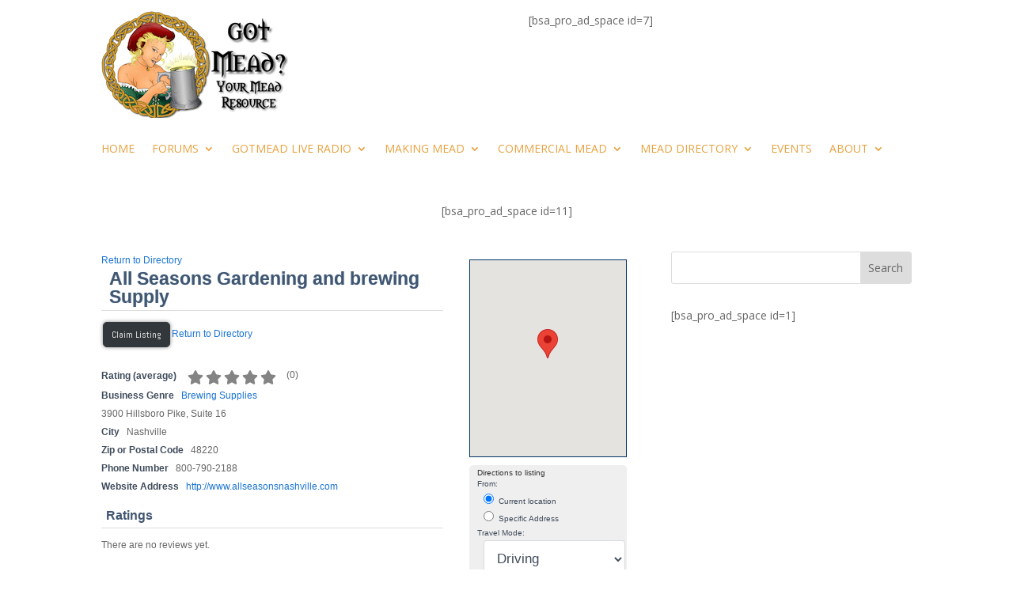

--- FILE ---
content_type: text/html; charset=utf-8
request_url: https://www.google.com/recaptcha/api2/anchor?ar=1&k=6LcpHrIUAAAAAP9pyWZYmM-iaDKym93Dyff3Dqy-&co=aHR0cHM6Ly9nb3RtZWFkLmNvbTo0NDM.&hl=en&v=PoyoqOPhxBO7pBk68S4YbpHZ&theme=light&size=normal&anchor-ms=20000&execute-ms=30000&cb=jqu9pzohanyj
body_size: 49256
content:
<!DOCTYPE HTML><html dir="ltr" lang="en"><head><meta http-equiv="Content-Type" content="text/html; charset=UTF-8">
<meta http-equiv="X-UA-Compatible" content="IE=edge">
<title>reCAPTCHA</title>
<style type="text/css">
/* cyrillic-ext */
@font-face {
  font-family: 'Roboto';
  font-style: normal;
  font-weight: 400;
  font-stretch: 100%;
  src: url(//fonts.gstatic.com/s/roboto/v48/KFO7CnqEu92Fr1ME7kSn66aGLdTylUAMa3GUBHMdazTgWw.woff2) format('woff2');
  unicode-range: U+0460-052F, U+1C80-1C8A, U+20B4, U+2DE0-2DFF, U+A640-A69F, U+FE2E-FE2F;
}
/* cyrillic */
@font-face {
  font-family: 'Roboto';
  font-style: normal;
  font-weight: 400;
  font-stretch: 100%;
  src: url(//fonts.gstatic.com/s/roboto/v48/KFO7CnqEu92Fr1ME7kSn66aGLdTylUAMa3iUBHMdazTgWw.woff2) format('woff2');
  unicode-range: U+0301, U+0400-045F, U+0490-0491, U+04B0-04B1, U+2116;
}
/* greek-ext */
@font-face {
  font-family: 'Roboto';
  font-style: normal;
  font-weight: 400;
  font-stretch: 100%;
  src: url(//fonts.gstatic.com/s/roboto/v48/KFO7CnqEu92Fr1ME7kSn66aGLdTylUAMa3CUBHMdazTgWw.woff2) format('woff2');
  unicode-range: U+1F00-1FFF;
}
/* greek */
@font-face {
  font-family: 'Roboto';
  font-style: normal;
  font-weight: 400;
  font-stretch: 100%;
  src: url(//fonts.gstatic.com/s/roboto/v48/KFO7CnqEu92Fr1ME7kSn66aGLdTylUAMa3-UBHMdazTgWw.woff2) format('woff2');
  unicode-range: U+0370-0377, U+037A-037F, U+0384-038A, U+038C, U+038E-03A1, U+03A3-03FF;
}
/* math */
@font-face {
  font-family: 'Roboto';
  font-style: normal;
  font-weight: 400;
  font-stretch: 100%;
  src: url(//fonts.gstatic.com/s/roboto/v48/KFO7CnqEu92Fr1ME7kSn66aGLdTylUAMawCUBHMdazTgWw.woff2) format('woff2');
  unicode-range: U+0302-0303, U+0305, U+0307-0308, U+0310, U+0312, U+0315, U+031A, U+0326-0327, U+032C, U+032F-0330, U+0332-0333, U+0338, U+033A, U+0346, U+034D, U+0391-03A1, U+03A3-03A9, U+03B1-03C9, U+03D1, U+03D5-03D6, U+03F0-03F1, U+03F4-03F5, U+2016-2017, U+2034-2038, U+203C, U+2040, U+2043, U+2047, U+2050, U+2057, U+205F, U+2070-2071, U+2074-208E, U+2090-209C, U+20D0-20DC, U+20E1, U+20E5-20EF, U+2100-2112, U+2114-2115, U+2117-2121, U+2123-214F, U+2190, U+2192, U+2194-21AE, U+21B0-21E5, U+21F1-21F2, U+21F4-2211, U+2213-2214, U+2216-22FF, U+2308-230B, U+2310, U+2319, U+231C-2321, U+2336-237A, U+237C, U+2395, U+239B-23B7, U+23D0, U+23DC-23E1, U+2474-2475, U+25AF, U+25B3, U+25B7, U+25BD, U+25C1, U+25CA, U+25CC, U+25FB, U+266D-266F, U+27C0-27FF, U+2900-2AFF, U+2B0E-2B11, U+2B30-2B4C, U+2BFE, U+3030, U+FF5B, U+FF5D, U+1D400-1D7FF, U+1EE00-1EEFF;
}
/* symbols */
@font-face {
  font-family: 'Roboto';
  font-style: normal;
  font-weight: 400;
  font-stretch: 100%;
  src: url(//fonts.gstatic.com/s/roboto/v48/KFO7CnqEu92Fr1ME7kSn66aGLdTylUAMaxKUBHMdazTgWw.woff2) format('woff2');
  unicode-range: U+0001-000C, U+000E-001F, U+007F-009F, U+20DD-20E0, U+20E2-20E4, U+2150-218F, U+2190, U+2192, U+2194-2199, U+21AF, U+21E6-21F0, U+21F3, U+2218-2219, U+2299, U+22C4-22C6, U+2300-243F, U+2440-244A, U+2460-24FF, U+25A0-27BF, U+2800-28FF, U+2921-2922, U+2981, U+29BF, U+29EB, U+2B00-2BFF, U+4DC0-4DFF, U+FFF9-FFFB, U+10140-1018E, U+10190-1019C, U+101A0, U+101D0-101FD, U+102E0-102FB, U+10E60-10E7E, U+1D2C0-1D2D3, U+1D2E0-1D37F, U+1F000-1F0FF, U+1F100-1F1AD, U+1F1E6-1F1FF, U+1F30D-1F30F, U+1F315, U+1F31C, U+1F31E, U+1F320-1F32C, U+1F336, U+1F378, U+1F37D, U+1F382, U+1F393-1F39F, U+1F3A7-1F3A8, U+1F3AC-1F3AF, U+1F3C2, U+1F3C4-1F3C6, U+1F3CA-1F3CE, U+1F3D4-1F3E0, U+1F3ED, U+1F3F1-1F3F3, U+1F3F5-1F3F7, U+1F408, U+1F415, U+1F41F, U+1F426, U+1F43F, U+1F441-1F442, U+1F444, U+1F446-1F449, U+1F44C-1F44E, U+1F453, U+1F46A, U+1F47D, U+1F4A3, U+1F4B0, U+1F4B3, U+1F4B9, U+1F4BB, U+1F4BF, U+1F4C8-1F4CB, U+1F4D6, U+1F4DA, U+1F4DF, U+1F4E3-1F4E6, U+1F4EA-1F4ED, U+1F4F7, U+1F4F9-1F4FB, U+1F4FD-1F4FE, U+1F503, U+1F507-1F50B, U+1F50D, U+1F512-1F513, U+1F53E-1F54A, U+1F54F-1F5FA, U+1F610, U+1F650-1F67F, U+1F687, U+1F68D, U+1F691, U+1F694, U+1F698, U+1F6AD, U+1F6B2, U+1F6B9-1F6BA, U+1F6BC, U+1F6C6-1F6CF, U+1F6D3-1F6D7, U+1F6E0-1F6EA, U+1F6F0-1F6F3, U+1F6F7-1F6FC, U+1F700-1F7FF, U+1F800-1F80B, U+1F810-1F847, U+1F850-1F859, U+1F860-1F887, U+1F890-1F8AD, U+1F8B0-1F8BB, U+1F8C0-1F8C1, U+1F900-1F90B, U+1F93B, U+1F946, U+1F984, U+1F996, U+1F9E9, U+1FA00-1FA6F, U+1FA70-1FA7C, U+1FA80-1FA89, U+1FA8F-1FAC6, U+1FACE-1FADC, U+1FADF-1FAE9, U+1FAF0-1FAF8, U+1FB00-1FBFF;
}
/* vietnamese */
@font-face {
  font-family: 'Roboto';
  font-style: normal;
  font-weight: 400;
  font-stretch: 100%;
  src: url(//fonts.gstatic.com/s/roboto/v48/KFO7CnqEu92Fr1ME7kSn66aGLdTylUAMa3OUBHMdazTgWw.woff2) format('woff2');
  unicode-range: U+0102-0103, U+0110-0111, U+0128-0129, U+0168-0169, U+01A0-01A1, U+01AF-01B0, U+0300-0301, U+0303-0304, U+0308-0309, U+0323, U+0329, U+1EA0-1EF9, U+20AB;
}
/* latin-ext */
@font-face {
  font-family: 'Roboto';
  font-style: normal;
  font-weight: 400;
  font-stretch: 100%;
  src: url(//fonts.gstatic.com/s/roboto/v48/KFO7CnqEu92Fr1ME7kSn66aGLdTylUAMa3KUBHMdazTgWw.woff2) format('woff2');
  unicode-range: U+0100-02BA, U+02BD-02C5, U+02C7-02CC, U+02CE-02D7, U+02DD-02FF, U+0304, U+0308, U+0329, U+1D00-1DBF, U+1E00-1E9F, U+1EF2-1EFF, U+2020, U+20A0-20AB, U+20AD-20C0, U+2113, U+2C60-2C7F, U+A720-A7FF;
}
/* latin */
@font-face {
  font-family: 'Roboto';
  font-style: normal;
  font-weight: 400;
  font-stretch: 100%;
  src: url(//fonts.gstatic.com/s/roboto/v48/KFO7CnqEu92Fr1ME7kSn66aGLdTylUAMa3yUBHMdazQ.woff2) format('woff2');
  unicode-range: U+0000-00FF, U+0131, U+0152-0153, U+02BB-02BC, U+02C6, U+02DA, U+02DC, U+0304, U+0308, U+0329, U+2000-206F, U+20AC, U+2122, U+2191, U+2193, U+2212, U+2215, U+FEFF, U+FFFD;
}
/* cyrillic-ext */
@font-face {
  font-family: 'Roboto';
  font-style: normal;
  font-weight: 500;
  font-stretch: 100%;
  src: url(//fonts.gstatic.com/s/roboto/v48/KFO7CnqEu92Fr1ME7kSn66aGLdTylUAMa3GUBHMdazTgWw.woff2) format('woff2');
  unicode-range: U+0460-052F, U+1C80-1C8A, U+20B4, U+2DE0-2DFF, U+A640-A69F, U+FE2E-FE2F;
}
/* cyrillic */
@font-face {
  font-family: 'Roboto';
  font-style: normal;
  font-weight: 500;
  font-stretch: 100%;
  src: url(//fonts.gstatic.com/s/roboto/v48/KFO7CnqEu92Fr1ME7kSn66aGLdTylUAMa3iUBHMdazTgWw.woff2) format('woff2');
  unicode-range: U+0301, U+0400-045F, U+0490-0491, U+04B0-04B1, U+2116;
}
/* greek-ext */
@font-face {
  font-family: 'Roboto';
  font-style: normal;
  font-weight: 500;
  font-stretch: 100%;
  src: url(//fonts.gstatic.com/s/roboto/v48/KFO7CnqEu92Fr1ME7kSn66aGLdTylUAMa3CUBHMdazTgWw.woff2) format('woff2');
  unicode-range: U+1F00-1FFF;
}
/* greek */
@font-face {
  font-family: 'Roboto';
  font-style: normal;
  font-weight: 500;
  font-stretch: 100%;
  src: url(//fonts.gstatic.com/s/roboto/v48/KFO7CnqEu92Fr1ME7kSn66aGLdTylUAMa3-UBHMdazTgWw.woff2) format('woff2');
  unicode-range: U+0370-0377, U+037A-037F, U+0384-038A, U+038C, U+038E-03A1, U+03A3-03FF;
}
/* math */
@font-face {
  font-family: 'Roboto';
  font-style: normal;
  font-weight: 500;
  font-stretch: 100%;
  src: url(//fonts.gstatic.com/s/roboto/v48/KFO7CnqEu92Fr1ME7kSn66aGLdTylUAMawCUBHMdazTgWw.woff2) format('woff2');
  unicode-range: U+0302-0303, U+0305, U+0307-0308, U+0310, U+0312, U+0315, U+031A, U+0326-0327, U+032C, U+032F-0330, U+0332-0333, U+0338, U+033A, U+0346, U+034D, U+0391-03A1, U+03A3-03A9, U+03B1-03C9, U+03D1, U+03D5-03D6, U+03F0-03F1, U+03F4-03F5, U+2016-2017, U+2034-2038, U+203C, U+2040, U+2043, U+2047, U+2050, U+2057, U+205F, U+2070-2071, U+2074-208E, U+2090-209C, U+20D0-20DC, U+20E1, U+20E5-20EF, U+2100-2112, U+2114-2115, U+2117-2121, U+2123-214F, U+2190, U+2192, U+2194-21AE, U+21B0-21E5, U+21F1-21F2, U+21F4-2211, U+2213-2214, U+2216-22FF, U+2308-230B, U+2310, U+2319, U+231C-2321, U+2336-237A, U+237C, U+2395, U+239B-23B7, U+23D0, U+23DC-23E1, U+2474-2475, U+25AF, U+25B3, U+25B7, U+25BD, U+25C1, U+25CA, U+25CC, U+25FB, U+266D-266F, U+27C0-27FF, U+2900-2AFF, U+2B0E-2B11, U+2B30-2B4C, U+2BFE, U+3030, U+FF5B, U+FF5D, U+1D400-1D7FF, U+1EE00-1EEFF;
}
/* symbols */
@font-face {
  font-family: 'Roboto';
  font-style: normal;
  font-weight: 500;
  font-stretch: 100%;
  src: url(//fonts.gstatic.com/s/roboto/v48/KFO7CnqEu92Fr1ME7kSn66aGLdTylUAMaxKUBHMdazTgWw.woff2) format('woff2');
  unicode-range: U+0001-000C, U+000E-001F, U+007F-009F, U+20DD-20E0, U+20E2-20E4, U+2150-218F, U+2190, U+2192, U+2194-2199, U+21AF, U+21E6-21F0, U+21F3, U+2218-2219, U+2299, U+22C4-22C6, U+2300-243F, U+2440-244A, U+2460-24FF, U+25A0-27BF, U+2800-28FF, U+2921-2922, U+2981, U+29BF, U+29EB, U+2B00-2BFF, U+4DC0-4DFF, U+FFF9-FFFB, U+10140-1018E, U+10190-1019C, U+101A0, U+101D0-101FD, U+102E0-102FB, U+10E60-10E7E, U+1D2C0-1D2D3, U+1D2E0-1D37F, U+1F000-1F0FF, U+1F100-1F1AD, U+1F1E6-1F1FF, U+1F30D-1F30F, U+1F315, U+1F31C, U+1F31E, U+1F320-1F32C, U+1F336, U+1F378, U+1F37D, U+1F382, U+1F393-1F39F, U+1F3A7-1F3A8, U+1F3AC-1F3AF, U+1F3C2, U+1F3C4-1F3C6, U+1F3CA-1F3CE, U+1F3D4-1F3E0, U+1F3ED, U+1F3F1-1F3F3, U+1F3F5-1F3F7, U+1F408, U+1F415, U+1F41F, U+1F426, U+1F43F, U+1F441-1F442, U+1F444, U+1F446-1F449, U+1F44C-1F44E, U+1F453, U+1F46A, U+1F47D, U+1F4A3, U+1F4B0, U+1F4B3, U+1F4B9, U+1F4BB, U+1F4BF, U+1F4C8-1F4CB, U+1F4D6, U+1F4DA, U+1F4DF, U+1F4E3-1F4E6, U+1F4EA-1F4ED, U+1F4F7, U+1F4F9-1F4FB, U+1F4FD-1F4FE, U+1F503, U+1F507-1F50B, U+1F50D, U+1F512-1F513, U+1F53E-1F54A, U+1F54F-1F5FA, U+1F610, U+1F650-1F67F, U+1F687, U+1F68D, U+1F691, U+1F694, U+1F698, U+1F6AD, U+1F6B2, U+1F6B9-1F6BA, U+1F6BC, U+1F6C6-1F6CF, U+1F6D3-1F6D7, U+1F6E0-1F6EA, U+1F6F0-1F6F3, U+1F6F7-1F6FC, U+1F700-1F7FF, U+1F800-1F80B, U+1F810-1F847, U+1F850-1F859, U+1F860-1F887, U+1F890-1F8AD, U+1F8B0-1F8BB, U+1F8C0-1F8C1, U+1F900-1F90B, U+1F93B, U+1F946, U+1F984, U+1F996, U+1F9E9, U+1FA00-1FA6F, U+1FA70-1FA7C, U+1FA80-1FA89, U+1FA8F-1FAC6, U+1FACE-1FADC, U+1FADF-1FAE9, U+1FAF0-1FAF8, U+1FB00-1FBFF;
}
/* vietnamese */
@font-face {
  font-family: 'Roboto';
  font-style: normal;
  font-weight: 500;
  font-stretch: 100%;
  src: url(//fonts.gstatic.com/s/roboto/v48/KFO7CnqEu92Fr1ME7kSn66aGLdTylUAMa3OUBHMdazTgWw.woff2) format('woff2');
  unicode-range: U+0102-0103, U+0110-0111, U+0128-0129, U+0168-0169, U+01A0-01A1, U+01AF-01B0, U+0300-0301, U+0303-0304, U+0308-0309, U+0323, U+0329, U+1EA0-1EF9, U+20AB;
}
/* latin-ext */
@font-face {
  font-family: 'Roboto';
  font-style: normal;
  font-weight: 500;
  font-stretch: 100%;
  src: url(//fonts.gstatic.com/s/roboto/v48/KFO7CnqEu92Fr1ME7kSn66aGLdTylUAMa3KUBHMdazTgWw.woff2) format('woff2');
  unicode-range: U+0100-02BA, U+02BD-02C5, U+02C7-02CC, U+02CE-02D7, U+02DD-02FF, U+0304, U+0308, U+0329, U+1D00-1DBF, U+1E00-1E9F, U+1EF2-1EFF, U+2020, U+20A0-20AB, U+20AD-20C0, U+2113, U+2C60-2C7F, U+A720-A7FF;
}
/* latin */
@font-face {
  font-family: 'Roboto';
  font-style: normal;
  font-weight: 500;
  font-stretch: 100%;
  src: url(//fonts.gstatic.com/s/roboto/v48/KFO7CnqEu92Fr1ME7kSn66aGLdTylUAMa3yUBHMdazQ.woff2) format('woff2');
  unicode-range: U+0000-00FF, U+0131, U+0152-0153, U+02BB-02BC, U+02C6, U+02DA, U+02DC, U+0304, U+0308, U+0329, U+2000-206F, U+20AC, U+2122, U+2191, U+2193, U+2212, U+2215, U+FEFF, U+FFFD;
}
/* cyrillic-ext */
@font-face {
  font-family: 'Roboto';
  font-style: normal;
  font-weight: 900;
  font-stretch: 100%;
  src: url(//fonts.gstatic.com/s/roboto/v48/KFO7CnqEu92Fr1ME7kSn66aGLdTylUAMa3GUBHMdazTgWw.woff2) format('woff2');
  unicode-range: U+0460-052F, U+1C80-1C8A, U+20B4, U+2DE0-2DFF, U+A640-A69F, U+FE2E-FE2F;
}
/* cyrillic */
@font-face {
  font-family: 'Roboto';
  font-style: normal;
  font-weight: 900;
  font-stretch: 100%;
  src: url(//fonts.gstatic.com/s/roboto/v48/KFO7CnqEu92Fr1ME7kSn66aGLdTylUAMa3iUBHMdazTgWw.woff2) format('woff2');
  unicode-range: U+0301, U+0400-045F, U+0490-0491, U+04B0-04B1, U+2116;
}
/* greek-ext */
@font-face {
  font-family: 'Roboto';
  font-style: normal;
  font-weight: 900;
  font-stretch: 100%;
  src: url(//fonts.gstatic.com/s/roboto/v48/KFO7CnqEu92Fr1ME7kSn66aGLdTylUAMa3CUBHMdazTgWw.woff2) format('woff2');
  unicode-range: U+1F00-1FFF;
}
/* greek */
@font-face {
  font-family: 'Roboto';
  font-style: normal;
  font-weight: 900;
  font-stretch: 100%;
  src: url(//fonts.gstatic.com/s/roboto/v48/KFO7CnqEu92Fr1ME7kSn66aGLdTylUAMa3-UBHMdazTgWw.woff2) format('woff2');
  unicode-range: U+0370-0377, U+037A-037F, U+0384-038A, U+038C, U+038E-03A1, U+03A3-03FF;
}
/* math */
@font-face {
  font-family: 'Roboto';
  font-style: normal;
  font-weight: 900;
  font-stretch: 100%;
  src: url(//fonts.gstatic.com/s/roboto/v48/KFO7CnqEu92Fr1ME7kSn66aGLdTylUAMawCUBHMdazTgWw.woff2) format('woff2');
  unicode-range: U+0302-0303, U+0305, U+0307-0308, U+0310, U+0312, U+0315, U+031A, U+0326-0327, U+032C, U+032F-0330, U+0332-0333, U+0338, U+033A, U+0346, U+034D, U+0391-03A1, U+03A3-03A9, U+03B1-03C9, U+03D1, U+03D5-03D6, U+03F0-03F1, U+03F4-03F5, U+2016-2017, U+2034-2038, U+203C, U+2040, U+2043, U+2047, U+2050, U+2057, U+205F, U+2070-2071, U+2074-208E, U+2090-209C, U+20D0-20DC, U+20E1, U+20E5-20EF, U+2100-2112, U+2114-2115, U+2117-2121, U+2123-214F, U+2190, U+2192, U+2194-21AE, U+21B0-21E5, U+21F1-21F2, U+21F4-2211, U+2213-2214, U+2216-22FF, U+2308-230B, U+2310, U+2319, U+231C-2321, U+2336-237A, U+237C, U+2395, U+239B-23B7, U+23D0, U+23DC-23E1, U+2474-2475, U+25AF, U+25B3, U+25B7, U+25BD, U+25C1, U+25CA, U+25CC, U+25FB, U+266D-266F, U+27C0-27FF, U+2900-2AFF, U+2B0E-2B11, U+2B30-2B4C, U+2BFE, U+3030, U+FF5B, U+FF5D, U+1D400-1D7FF, U+1EE00-1EEFF;
}
/* symbols */
@font-face {
  font-family: 'Roboto';
  font-style: normal;
  font-weight: 900;
  font-stretch: 100%;
  src: url(//fonts.gstatic.com/s/roboto/v48/KFO7CnqEu92Fr1ME7kSn66aGLdTylUAMaxKUBHMdazTgWw.woff2) format('woff2');
  unicode-range: U+0001-000C, U+000E-001F, U+007F-009F, U+20DD-20E0, U+20E2-20E4, U+2150-218F, U+2190, U+2192, U+2194-2199, U+21AF, U+21E6-21F0, U+21F3, U+2218-2219, U+2299, U+22C4-22C6, U+2300-243F, U+2440-244A, U+2460-24FF, U+25A0-27BF, U+2800-28FF, U+2921-2922, U+2981, U+29BF, U+29EB, U+2B00-2BFF, U+4DC0-4DFF, U+FFF9-FFFB, U+10140-1018E, U+10190-1019C, U+101A0, U+101D0-101FD, U+102E0-102FB, U+10E60-10E7E, U+1D2C0-1D2D3, U+1D2E0-1D37F, U+1F000-1F0FF, U+1F100-1F1AD, U+1F1E6-1F1FF, U+1F30D-1F30F, U+1F315, U+1F31C, U+1F31E, U+1F320-1F32C, U+1F336, U+1F378, U+1F37D, U+1F382, U+1F393-1F39F, U+1F3A7-1F3A8, U+1F3AC-1F3AF, U+1F3C2, U+1F3C4-1F3C6, U+1F3CA-1F3CE, U+1F3D4-1F3E0, U+1F3ED, U+1F3F1-1F3F3, U+1F3F5-1F3F7, U+1F408, U+1F415, U+1F41F, U+1F426, U+1F43F, U+1F441-1F442, U+1F444, U+1F446-1F449, U+1F44C-1F44E, U+1F453, U+1F46A, U+1F47D, U+1F4A3, U+1F4B0, U+1F4B3, U+1F4B9, U+1F4BB, U+1F4BF, U+1F4C8-1F4CB, U+1F4D6, U+1F4DA, U+1F4DF, U+1F4E3-1F4E6, U+1F4EA-1F4ED, U+1F4F7, U+1F4F9-1F4FB, U+1F4FD-1F4FE, U+1F503, U+1F507-1F50B, U+1F50D, U+1F512-1F513, U+1F53E-1F54A, U+1F54F-1F5FA, U+1F610, U+1F650-1F67F, U+1F687, U+1F68D, U+1F691, U+1F694, U+1F698, U+1F6AD, U+1F6B2, U+1F6B9-1F6BA, U+1F6BC, U+1F6C6-1F6CF, U+1F6D3-1F6D7, U+1F6E0-1F6EA, U+1F6F0-1F6F3, U+1F6F7-1F6FC, U+1F700-1F7FF, U+1F800-1F80B, U+1F810-1F847, U+1F850-1F859, U+1F860-1F887, U+1F890-1F8AD, U+1F8B0-1F8BB, U+1F8C0-1F8C1, U+1F900-1F90B, U+1F93B, U+1F946, U+1F984, U+1F996, U+1F9E9, U+1FA00-1FA6F, U+1FA70-1FA7C, U+1FA80-1FA89, U+1FA8F-1FAC6, U+1FACE-1FADC, U+1FADF-1FAE9, U+1FAF0-1FAF8, U+1FB00-1FBFF;
}
/* vietnamese */
@font-face {
  font-family: 'Roboto';
  font-style: normal;
  font-weight: 900;
  font-stretch: 100%;
  src: url(//fonts.gstatic.com/s/roboto/v48/KFO7CnqEu92Fr1ME7kSn66aGLdTylUAMa3OUBHMdazTgWw.woff2) format('woff2');
  unicode-range: U+0102-0103, U+0110-0111, U+0128-0129, U+0168-0169, U+01A0-01A1, U+01AF-01B0, U+0300-0301, U+0303-0304, U+0308-0309, U+0323, U+0329, U+1EA0-1EF9, U+20AB;
}
/* latin-ext */
@font-face {
  font-family: 'Roboto';
  font-style: normal;
  font-weight: 900;
  font-stretch: 100%;
  src: url(//fonts.gstatic.com/s/roboto/v48/KFO7CnqEu92Fr1ME7kSn66aGLdTylUAMa3KUBHMdazTgWw.woff2) format('woff2');
  unicode-range: U+0100-02BA, U+02BD-02C5, U+02C7-02CC, U+02CE-02D7, U+02DD-02FF, U+0304, U+0308, U+0329, U+1D00-1DBF, U+1E00-1E9F, U+1EF2-1EFF, U+2020, U+20A0-20AB, U+20AD-20C0, U+2113, U+2C60-2C7F, U+A720-A7FF;
}
/* latin */
@font-face {
  font-family: 'Roboto';
  font-style: normal;
  font-weight: 900;
  font-stretch: 100%;
  src: url(//fonts.gstatic.com/s/roboto/v48/KFO7CnqEu92Fr1ME7kSn66aGLdTylUAMa3yUBHMdazQ.woff2) format('woff2');
  unicode-range: U+0000-00FF, U+0131, U+0152-0153, U+02BB-02BC, U+02C6, U+02DA, U+02DC, U+0304, U+0308, U+0329, U+2000-206F, U+20AC, U+2122, U+2191, U+2193, U+2212, U+2215, U+FEFF, U+FFFD;
}

</style>
<link rel="stylesheet" type="text/css" href="https://www.gstatic.com/recaptcha/releases/PoyoqOPhxBO7pBk68S4YbpHZ/styles__ltr.css">
<script nonce="lRksjtvQzyMf486gE1Xlsg" type="text/javascript">window['__recaptcha_api'] = 'https://www.google.com/recaptcha/api2/';</script>
<script type="text/javascript" src="https://www.gstatic.com/recaptcha/releases/PoyoqOPhxBO7pBk68S4YbpHZ/recaptcha__en.js" nonce="lRksjtvQzyMf486gE1Xlsg">
      
    </script></head>
<body><div id="rc-anchor-alert" class="rc-anchor-alert"></div>
<input type="hidden" id="recaptcha-token" value="[base64]">
<script type="text/javascript" nonce="lRksjtvQzyMf486gE1Xlsg">
      recaptcha.anchor.Main.init("[\x22ainput\x22,[\x22bgdata\x22,\x22\x22,\[base64]/[base64]/[base64]/[base64]/[base64]/UltsKytdPUU6KEU8MjA0OD9SW2wrK109RT4+NnwxOTI6KChFJjY0NTEyKT09NTUyOTYmJk0rMTxjLmxlbmd0aCYmKGMuY2hhckNvZGVBdChNKzEpJjY0NTEyKT09NTYzMjA/[base64]/[base64]/[base64]/[base64]/[base64]/[base64]/[base64]\x22,\[base64]\\u003d\\u003d\x22,\x22wo9aw7kmAXAow4ADQzPCusOgNx1fwpzDvjLDssKtwp/CuMK/wrzDhcK+EcK2YcKJwrkDKAdLCiLCj8KZa8O/X8KnDcK+wq/[base64]/CqGPDhEXCncKwXMOMwqh/asKqw6cUZ8O/[base64]/[base64]/[base64]/DtDF8w4F2wqzDjMKFQlrCqXdTFMORwqXDtMOFTcOUw5PCuFnDpgILX8KwVz99UMK6bcK0wqg/w48jwqHCjMK5w7LCpGYsw4zClkJ/RMOswrQmA8KtFV4jZ8Oiw4DDh8OVw6nCp3LCk8KgwpnDt3nDj03DoDnDu8KqLHTDimvCuifDizBewpt3wolFwpDDtTsywo7Ch1dpw6jDtTDChWHCixrDhMK3w6oZw6DDgMKtEj7CjnrDhSlXUGDCvsObwo/CucOIL8K1w4EPwrDDvxICw7PCmCR4TMKGw7vCtsKSAMOFwpIVwrrDvMOKasK+woPChB/[base64]/CmcOoBQvDtsO0bsKRw4LDixTCg8KBJhVLwpofwp/[base64]/DhAcnwrNtwqEZLXgrOsK9E8O3EcO2cMOqQMOYwonCtHXCgcKMwpg+dsOeFMK7wpAHKsK9ecOawpjDnyY8wpo1ZD/[base64]/CqsKYC8K0wrLDucOww6nCjSEMO8KswpzDty5oFsO8w6Z2IV/CnwBXREsYw6bDvsONwqXDp3jDqR1LCsKIfnk+wrrDgXFJwozDljLCgHBwwpDCgDExAznCv0I1wr/[base64]/DpALDksKyw7FCHsOhQlTDqsO3wprDnhB/JMOrwoV3woXDkUAdwpbDj8Ktw4rDjsKFw6g0w6bCosOkwq9tKBlnEGkhcC7CjwFJEkFbYzYgwp8pw5obWcOhw7kjAjvDlMOAF8KZwqk7wppSw7/DuMKzP3ZgL0vDtE0Wwp3DoDMNw4fChMOoaMKtDDzDnsOSenHDkHI0UULDk8KXw5Q5ZMOowp01wr5rwrlXwp/DgcKhIsOEwo0aw6EyXcOKIsKEwrnDjcKpEVtxw5fChm4KTENxYcKbQhRFwrPDg1jCvw88a8KyJsOidB3CvxbDk8OZw4bDn8O5w45wf3/CviclwpJKckwpOcKURF1AEUnDlhFZR2d0ZVJIRkAoCzfDjEE4X8KHwr1cw4zDp8KsBsOGw55Aw5VsUSXDjcO1wp9qIyPChjdRwqPDp8KmHcO2w5IoE8KrwozCo8OcwrnDnWPCqcKkw4cOdx3CncOIWcKaCMO/exdRZwUIUifCl8KAw6vCoE3Dh8KjwqJ0eMOSwpQXL8KWDcO2dMObfXfDv2nCscK0UE/CmcKdElhgZ8KbKRNlFcO3AinDrsKcw6Erw7vChcKbwrsWwrICwoPDjivDlCLCisKlJ8KgIQ3CkcK0I1XCssO1BsKfw7QZw59McSo5w68lJSTCjcK4wpDDgWdawop2bcKRG8O6bsKBwo85I35QwqDDrcKiAcKOw7/ClMO/S09MbcKow5PDsMKxw6HCocO7NHjCtMOJwq7Cpk7DuwzDjwoESn3DhMOAwpcEAcK4wqJfMsOPZsOfw6whbkzChhnDimTDiGTCisOcBQfDvDIcw7fDiBrDo8OOC1JEw5bCoMOHwrMiw6NUCXpTWBluCMK7wr9bw60swq3CoB9Mw6xaw5d3woU7wrXCpsKHCsOfI3p/FsKJw4gMA8O6w6DChMKgw5N+d8OIw5VRPwF1UMO9NGLCqcKpwp1sw5tUwoPDnsOoGsOeV2PDocOFwph5MMOEexdGBMK5RgxKEhZGesK3ck/CgjLCpQlpJRrCo3Qaw6N/woIPw4fCssKNwoHCmMK9RsK0KWzDqX/[base64]/DksKVBFbDixLDpVDDhCXCrHpGwqEzbwvCkmbCvglSbMKIwrTCq8OaBl7DvVZyw5LDr8OLwpV+GHTDjsKKSsOQI8O0w7I/HwnClcOzShDDgsKJHk1dasOKw4LCvDnCvsKhw7HCnAPCoBssw5fDtcOQbsKaw7nCuMKCw5XCtVnDpwkCI8OyM2fCgkLDsWs/KsKyAhMZw5lkEDdVFsKfwqXCnsK/Y8Kewo/DuXw4w7ckwoTCrj3DrsKAwqZWwpXDgzjCnR7DsGlyeMOGDxzClCjDtx7CsMOSw4Qtw73Cg8OicDnDoDRiw6dkd8OFD1TDj2ohSUDDkcKqUXgFwr50w7tYwrATwqFqWMKOJMOxw4E7wqQmCMKJUMO1wqozw5HDlFMbwqx0wpLDv8KQw7vClx1Lw5TCusO/DcKmw6XDt8O1w4IrFhYzGMO2X8OhMRQswooEFMO5wq/DsBoJBhzCksO8wqBkacK5ckbDicKwOW5Pwphow63DpUzCrndAGxrCkMKFLMKKwoMjaQthEFoufMKyw5d+EMOgGcKWaBdCw5bDtcKLwrsGA1TDrhHCvsO2JT5nZcKvFBXCilfCmE9NZywZw7DCjcKnwrfCkVPDg8OzwqoGLcK8w6/[base64]/DicO5ahHClW/DhsOnw6HDtUXCocK8wolIwqpRwqk0woZAUcORdlHCs8OeT2R8LMKdw4hWcl4/wp4Twq3DrDIddsOdwox/w5dvBMOzcMKhwqjDscKbTVTCvwfCv1DDnMOmNsKiwoQcD3vCkRvCo8O1w4nCg8Knw53Cm1PCgMOMwr/[base64]/DphvDq3EewqvDiyHDnMOIB1xGcgfCunPCg3BIJSZcw47CusKnwr/DusKrBcOtJmcGw7Zlw7xlw5TDrsOXw7YOJMOldwgjG8O3wrEpw54pPVh+w7lGXsKKw6VYwqbCksKUwrEuwqzDqcK6bMOMFcOrYMKAw4nClMOPw6U2MDE+f00FPMKbw4bDncKMwojCvcORw41fw6oRM29eLmvCmXpKw4UtQMKwwo/[base64]/DgcKVw7Rmw4xyMMO1w5vDri8BwqXDoH7DgDthMWwxw5A3RsK8MsKnw5YGw70GM8Kgw5bCknrDnW7Ch8OPw5PCjsK5cQPCkzfCmCFUwo83w5pOKDl4wqbDn8OSe2kpYsK/w49+NX8/[base64]/[base64]/w7jDuy0GT8KCeMKGw59aV8K6w6bDt8OBIMK8ecKZwqzDnls3w44PwqLDs8K7dcOKNF/DnMOAwrsLwq7DqsOAw6TCp3Mkwq/CicOOw4wvw7XCukBXw5N7AcONw7nCkMKfNkbDi8OTwo1gGsOUe8O5wrzCn1bDnDsow5bCjVp2w6okSMKWwodHDsO0ZMKYMEVww5duUsOMSsKMa8KLZMOGJsKNeC1Kwo5NwpLCiMOIwrHDn8OZNsOEU8KMRsKHwrfDrQMxD8OFOsKHCcKCwpcWw5DDhUnCmAt+wqZ0SV/[base64]/DtRzCkirChsKbJMOaw5kOwrDDiVzDocKhwr1Vwq3DgcOXElpxCMKDG8ObwoAOwqofwoUdCXTCkCzDmsOSAyfCg8OGS3Nkw4MxQMK5w6YJw7pFdhcQwpnDvE3CombDnsKGL8OPGzvDqTdsB8Klw6rDksKwwqrCgm81BlvDhjPCmsOIw7/CkwfCjzLDk8KaaAvDhlTDv2bCixbDkEjDjMKWwpArecK3eEDCqTVVXiLCicKow5QAwpAHcMOww4tawoXCvsO8w6J1wqzDlsKow63CsyLDsyQqwr7DpAbCnycgZ3RsXHAow5dAZsOmwrNdw7FnwoLDjSbDsn1kGC9sw7/CtsOVPykNwqjDlcKnw4rCjsO+AR/DqMKESGHCiAzDsGDCqMO+w6vCuAFOwpAED058I8OEfFXDoQcVX3fCn8KKwq/[base64]/[base64]/CikwJwqdICcOyw77DhgQVwqpQHCPDpBrDgsO8BmlswqMLSsKkwqsMdsKnw4IpH0PCn0nDjx95w6jDk8KLw7A/w6dJdCfDkMOSwoLDqAUxw5fCmynDuMKzKGEAwoBtPMKXwrJ4FsOzMMKtbsKgwqvDpMKGwoAUIsKsw5g+BF/[base64]/CgXFEfsKRVMKZJ8OtRcK0LW/CoCItOQkwWyLDvjFewqrCvsOvR8Klw5YkeMOaCsKEEsKBegppZxhQKAjDgGJQwo1vwrXDkX5JccKrw47Dn8OPRsKUw7xQWBIzE8OJwqnCtizDuz7CpsOgRndvwq9Ow4RLSMOpfB3ChsOWw6jCnCDCpQBYw5LDl2DDsXrDgj5HwrXCrMOtwqsWwqouOMKTa2/CqcK5NsOXwr/DkRQmwq3DqMK8NRcfScOcYGYVbMOuXnTDlcKxw7HDtkFOLEklw6LCrMKaw7lIwq/CnWfCsxM8w6nCigMTwr0yRGYbYlXDkMK3wpXCo8OqwqIzNwfCkg9swrxUCMK2TcK6wrPCnhNXSzTCk2vDhX0Mw6sRw7/DrzlaeWJDG8K2w5pqw6JTwoA1w4bDlhDCpSfCrcK0wqbDgBI4cMKuwp/[base64]/[base64]/wq8KI2PDvsKkck/DvWZ8aMKCVlTCv3zCk1XChAoIGMKgJsK3w5fDhcK7w6XDjsKURsKbw4PCuW/Ds1vDrgV6wrZnw6FvwrZHOMOOw63Dl8OSJ8Kcw77CnSLDrMKjd8OZwrLDv8Oyw4LCpsKaw71YwrYEw4d3aAHCsC7DlFMlTMK7eMKmfMKFw43ChyE9w7EKRTLCo0cyw7M4Ux3DrMOWw53DvMKOwprCgAt5w6/DosOUBsOtwoxFw4AaasK1w7RSZ8KawobDmQfCoMKQw5vDgQk8Z8OMwo1WZ2vDrsKTMB/DpsKMEQZBNTvClmDCiBV6w59bd8KcDMKfw7jCjsKPIHDDv8ObwqPCnMKgw79Sw7RcdsORwpHDh8KtwpnDgBfCm8KLKF9+FHnDj8Orw6YsHAo3wqfDoGZlScK2w489TsK2HhPCvD/[base64]/w7h7wpHCtsKGw5Mhw40qOMOFGyxhw4xRQsOvw4pgwoMRw6vDksKDwo7CmVDCmcKia8KlMnZYdnF1YsOtYcOhwpB/w6DDr8KEwpDDo8KXw4rCuV1RGDMcBg1kahlvw7jCkMKGS8OtbzjCtUvDosOYwpfDmDvDv8KtwqVrFF/DqDFtwoN8AsOiw6kgwpV+L2bCp8OdAMObw7tUeSUmwpXCjcOBHlPCh8O6w5HCnl7DiMOjW3cpwrsVw4E6fcKXwo5xaQLDnjZ5wqoYXcO6Jm/[base64]/DpsK+JG7DqFJKdHo2w5rCrmnCpcKRwqXDvnBawrQhw65XwqcKc0TDvhrDgMKIw6LDusKuQMKsb2d9QBvDh8KTLDvDin02wq/[base64]/CisKowrPDtAkYMcOTEnLCvW7DlXDCq2rDul0MwoU4GcKcw7zDhsKSwqRkQGfChkhaGwXDl8OqdcOCIi1Tw5sXRcOvdcOSw4nClsOcIDbDpMOxwqTDiixtwp/CoMOTE8ObdcO0HT3CscOWbMOdLCsDw7lPwrbClcO5E8OTF8OHwozCuQvDmHRbw6jCgR7DvT85wqTCqj8mw4B4ZnwDw5QJw4h9IGPChg/[base64]/CsMOxwqjDqAbClMOfZGLCmcOew5gmf1XCiG7DjynDqTXDpQUpw63DtUpLdzU1E8K0bjQCWgzCrcKMQ2MLQcOCSMOiwqUew4sRbcKaal0fwoXCl8OyGj7DtMKkL8Kfw4p5w6MyYg1qwo/CkjfDpx5mw5Rzw7UbAsKuwoVXRjfDg8Kqfmgaw6DDmsK9w4DDkMOswqLDlm/DvhXDo2LDu2XCkcKyeE/[base64]/XQTDoSYONidnF8OyfTXDpMKKwpzDgMKxw4NBw7gowq3DpVPCm0tNRsKxYxsefCzCssOdLkDDkcOTwrvDsStkIULClsOtwrxResK1wrUvwoIBKcOHUhA/EMODw65lXmVhwrM2McKzwqsuw5BgDcO1WAfDlsOdw4cyw4zCl8OvJcKywrcUeMKPVgfDsn/[base64]/Dv8OGw5vDqWPCuCfDtMKcwoweNMOKwp7CvX/CsQgWw7lPIsKpw6fClcKBw7nChsOZSSLDuMOmGxrCsj1BHcKrw6sXdh5XAjoxw6BOwqEFbi5kwrvDgMOVNUPDrg5DFMOxRgHDkMKVZsKGw5t2FibDrMKzRA/CosKKFBh7dcOwScKbRcKmwojChMOLw5EsTcOOC8Obw41eHmXDrsKvbnTCjjpzwpg+w5hFDXHCgk1jw4cfagXChx3CgsONw7UJw6d/J8OuIcK/asOAdMO3w7fDrcOpw7vCvmEXw4IrL1x9YiQcGMKzWsKHMsKPAsOVfSFewrkfwoTCk8KLBsK/Y8OIwp1PPsOjwoMYw6jDj8OswoVSw6EzwqjDiBs6GBvDicOWYsKLwrvDv8KyMMK5e8KUEnXDs8KTw5vCvRJmwqDDlcKwKcOqw58vCsOWw4/CoQR0bUAfwoAuVyTDtWlhw6DCrMOmwp0hwqnDvcOiwq7CvMK3PG/[base64]/wrPCuQ7CvsKvwpNQeMOsC352wq7CssObw43CoijDmHpMw5XCpEgXw5JGw6XDmcOCbA7DmsOrw4ZJwoXCo0ACDFDDikXDj8KBw43Ck8KlKsK8w4JEOsKGwrHClMOYXUjDrRfCkzFnwr/Dh1TCmsKcBC1hBkHCisKBWcK9ZyPCmy/Cu8KxwrgKwrzCngrDu2l1w47DoH/DoS3DgcORD8Kgwo/DmnwNKHbDp0wfBsOLY8O5U34GPjrDpxZBM3rCo2h9w5hawrPCusO8RMOywobCjsODwr/ClENaAcKCR2/CjCAzw5/ChMK5U3YlecKFwr89w7IKUwTDqMKIe8KNYkHCp3PDnsKaw6hKN1U8Xk4xwoNewrxvwpzDgMKHw5rCpRvCqyJAScKBw443KB/Do8OYwqNkEQFrwpQPdMKsUAnDrwU3woLDgAPCojU4e2o9KT3DsVQuwpPDq8OZGDF/HsK8wqxAYsKaw5zDkFIVBXJYfsOLc8KmwrvDqMOlwqoCw5/DrAnDuMKVwrs/w71zw6kfbX7DrnYGw5vCtUnDp8K3TsKcwqcXwo/Cv8KnfcKnasKawp0/[base64]/[base64]/CosKvwpPCh1JLwobCiFkvw5bCszIFBhzDq0XDt8KDwqI1w5PCscO8w5nDr8KVw7YmYCcILMKtOn4+w7HCkcOLE8OnKcOPG8KIw6zCuHcyI8O/LsOxwqp5wpvDkwzCtD/DtsKjwpjCtEtBZsOQO2EtKAbCq8KGwokIw4TDicKeOAfDtlRCKcKLw6F0w4NswrNkwq/CosKoZw3CucKVwqTCkBTClcK8RsOpw60ww7nDu1fCscKbN8KCX1VYI8K5wonDnhNjQcKnRcO9wqZ7dMORJRgfI8OfIcO9w6nDpjdOFW8Tw5HDpcKjbQzCoMKXwqDDvCDCsCfDiSjDp2Etwp/CncONwoXDkCkRL1BQwpEpW8KNwqMVwrTDuC3DrTzDoldBeRfCuMKhw4XDvsOpcSnDm3rCuSHDpjPCisKPQMK9AsOewolUVsKFw459aMK0wqkpY8OMw4xgIXdDaGjCmMO3DBDCpH/DtXTDujrDv1ZFd8KKaCgQw5jCo8KAw49iwpFwEsO7eRXDmiLCiMKEw5hwSX/DtMOcwrg/NsKCwpDDqMOiM8ONwrXCsVU8wrbDoRpNKsO2wq3Ck8OQLMOIJMOtw4BdcMKlw40AWsOAwofCliLCscKbdn3CosKrA8O1KcOEwo3DpMOvNHnDrcOIwp7Cs8OsX8K8wqrCvsOzw5Zzw48ADAoqw6VnFVAeY3zDs1nDk8OlP8KeXsObw7M7F8O9UMK+w6UJwr/CsMKYw7PCqy7CtcO/SsKEeDAYdy7CosKXRcOpwr7Dp8Kww5Arw6vDoTBnHQjCuHUsAVxTIwwlw6AKLsO1wopxCQLCl03DqMODwpAPwpFiJcKqb0HDtA8/S8KvYj9iw5fCj8OsWcKJSV5bw60vD3HCk8KRbQLDnjJXwrLCusKjw4clw4TDocODUsOkMVnDpmnCt8KUw7TCrm8XwozDicKSwqzDoTViwoVpw71vfcKkJcKywqzDonRXw7YJwrLCrwMdwobDtcKoYSrDh8O4CcOcPTQ/DXbCkgVKwr3DtcOie8ObwoTCmMOUFCwbw55lwpMqaMOdG8KGHXAiD8OCdltgw4IBIsO+w4TCq349esKtesOrBsKUw6wewqwkwqXDosOvw7zCog4RG2DCssK2wpsUw5AGIw3DmDXDrsORNibDpMK8wp/[base64]/[base64]/CqMKzSjMgw5NbHR/Dn1cbwqNaJcOaw5VkI8O4ADnCl3Vuwp8Iw5LDnFpWwoh1HMOnTwrCsCfCkS1NBBUPwptvwrzDin8+woYew716cXbCrMKWPsKQwpnCqmp3RzxDDgXDjsOow7bDr8K8w41VbsOdVXNVwrrClA86w63DssKgMQDDm8KuwoIyC3HCiRZ/w5gpw4LCmHpgRMKvPURzw54RAsKawqQZwp9qX8OZbcOcw75/Ky/[base64]/DkcKrER0dwrrDgTEiO8O9wrU2w7MbCsKnYQNsX2g5w51LwqnCiSouw7DCvcKxAH/DhsKKw4fDnMO6wobCh8OvwotzwpJEw7nDp1FnwoDDrWk3w6/Dv8KhwqxSw6fCji8jwrTCjj/CmsKLwpcEw4gCfMO6Ayg8wp/DhB3CkEjDsV/DuXXCpcKGDXVzwoE/[base64]/Dm8K+w4TCs8OIGUNmwr4YwqXCrsKhwosLO8KGAWbDn8OxwpDCkMOhwrXDlDrDkSPDp8KDwpfDicKSwp46wpMdDsO7wqFSwqkWZcOxwoY8ZsKLw71nYsK6wpFAw7k3w63DjVjCqQ/[base64]/wpzDnjUiWMKIeVLClzfDh8KKw54iIzROwpYnJMOMLcKdLEwwGDXCtXjCgsKMJsOjLcOXVHjCmsK1Y8O9V0zDiDvCkcKEdMOhwpjDrmIMQxsqw4PDsMKlw5PCtsOlw5jCnsKzMA5cw5/DiVHDoMOuwrIUa3LClcOHVys7wrnDssKfw6R4w6DCohUSw4sRwq1kMQHDgC0qw4nDt8OeIsKlw4hdGg00PADDt8K8EFDCicOqElZ5wqrCviMVw4/Cm8KVX8KOw7vDtsOvDT91GMKtwppoVMOlNgQhZsO+wqXCvcOZw4TDtsKuHsKcwp0xAMK9wpbCsTnDq8OjQGLDhgM6wpVVwpXCicONwoxVQmPDtMO5CSRxJ1lkwp3DmW92w6jCrcKbdsOvCFRRw6AWFcKRwq/CicO0wp/[base64]/[base64]/DsEnDl8KEOR18w5DCv8OHw6s3wrHCtsKFwqpWw5bDisKBM30daCZMCsO4w7PCtmNvw4ohAw/DtMKrZcO9MsOYUR02wqDDlwZ9wp/CgSjCscKyw70vecOuwpx5IcKeQMKOw5wRw6TClsKQABbClMKYwqnDl8OAwpbCtMKFQ2Eqw744CS/DscK2w6bCrcOtw43Ct8OtwonCnDTDm0hNw67CpMKiGy5ucz/DvCVOwp7CgsKiwoXDtlfCl8Oqw5Urw6zDmcKpw51SecODwp3Cvj3DiwXDpVt6UxXCqWMmdiYgwqR4UMOrfAtYYhfDsMOhw4Vpwr5Kwo3CvA3DiH7Cs8KqwrTCrsKvwoUoCsKuYsOzKW9EGsK/[base64]/P8Khw67Dj8KSwrjCkRvCiDwPIkhyfknDg8ObY8KkNcKrCsK7wokgDj1HWE/Cvx7Ct3ZUwofDvlBvYcKDwpHCkcKxwpJDw7BFwqPDl8KzwpTCmsOhMcK+wpXDssOywrYJRmbCi8KOw5nDu8OGbkjDqsOewr3DtMOXISbDjzcOwo5hFsKMwrnDuyJlw6kJWsO+S18nQytbwovDm1oQDcOSc8KCJ29gdmdLacONw6XCmcKZU8KrPjBBGGbCvggFfC/[base64]/[base64]/wrwoYURCL8Kcw77DuBnCkyp9WQHDs8OCw7bDm8OXTsO8w5HCkjcBw7VqXywHDXrDrsOoU8Kkw456w7DDjC/DvXjDpHgOIsKkQy0yTQR8VcK+EsORw4nCrAfCr8KUw5JvwrLDmQzDusOMRMKLIcOWL3hgSE49w5IPNmLDt8K5f2gSw67CsGVBecKuXVPDuE/DsXEnecOlASTDtMOwwrTCpCs5wq3DiSVIHcOyd0UFbgHChcK8wrkXdWnDvMKrwrTCn8KawqITwpjDpsOfw7nDtnHDosKVw5zDrBjCpsK/[base64]/[base64]/DnMOCBDQUwrVNw6XCvsOYw44zw6rCrcOfeMKxw4gUTB1yDGYKb8OfDcOEwoQfwrVaw5dKesOffytKIGAEw4XDmB3DnsOGEiEoV20Vw7rCrG1YZFxpD37Dm3jCkiMKVFMOw6zDp0/Cpz5jWH5OdFUrFsKdw48/WSPDrcKzwokLwp4PfMOvJsKtCDIXAcKiwqBawokUw7zCsMOMBMOgE3nCncOVOMKmw67CqQYKw5PDj0rCjw/Ck8OWwrvDgcOtwokUw68TL1IpwqkhJ1hjwrbCo8OMFMK0wojCp8OUw6cgAsKaKGh2w5E5AMKjw4U9wpZYX8KFwrV5woMhw5nCjsOmX17Dmg/[base64]/[base64]/DuRsnEUXDgVklw51gw6fCr1TCrGnDqsKbwo/CpyoKwpXCvMKzwpcmX8OzwrdXFE7Dh0d+QMKWw7gEw7/CrMO9woXDqsOwLiPDhMKkwobCnhvDvcO8OsKuw67Cr8Ktw4bCgxEdOMKeblN0w6EAwr92wpAOw4lBw7LDhVMPFMOhwrdzw558cWcXw4/[base64]/RMKzw7PCnzrCocK/dMOQcSfDoD10AsOywrE4w7PDscOOI3h4C0EYwrFSwoVxIcK/w5FAw5bDsHcEwp/CjEk5woTCqj5yccOPw4DDm8KVw7vDsg95JXDDmsOAdm0KZcOmAXnCjnnDpMK/[base64]/Cui0LAyUdbTZbw6s9w6/[base64]/[base64]/HVLCqcOkwpjDjMORwqlDwrwkZXJpBlXCuBHCoSTDrEnCjMK1RMOlCsKlJkXCnMOLFQvCmW5HVQDDt8KIE8Krwr4RFA4pE8OCNsKuwos1VcKGw57DlFVxIQDCtCwLwqkNwrfCilbDs3FJw6R1w5jCkF/[base64]/CrCnDhkM8w4hje07DisKRQsK0woIaQMKYUsKYNlPCtMOBb8Kaw7zCi8K6P0BKwp5MwprDsXVowpLDpgB9wozCgsKcIXhuPx8NTsO5OHnClThFRwloPxLDiw3Cn8O6H0kNw5toFsOjCMK+fcOnwqFBwr/DgF97MibCsQ0KVwcVw7pdY3PCosOGIHvCqlRKwogRPi8Ww77DoMO/w4HCnsOiwoN0w5rCvj9AwofDs8Ofw7XCssO9VBVhNsOFawPCncK2TcOpDCnCuH4ew5/DosO1w4zDucOWw5o1dMKdO3vDm8Kuw7kjw6nCqhvCr8OlHsOmA8OtAMKuYUhAw6F1BcOYcEvDlMKddTTCgD/Djho/bcOmw5o0woVNwotew5xIwqp0woFWKml7wptdw4NeGW/Dt8KDBcK+dsKfNMKUTsORUzjDuDUew6tjehTCscOJdV8GR8Oxai7Cp8KJNsOywojCvcKtaBHClsKEJgvDnsK6w77DksK1wqMkT8ODwrAQFFjCogjCmRrCvMOxBsOvEsOHZBdpwofDqVBowp3DuHNKHMOCwpECCFo0wp3Dr8OkHMK/[base64]/BsO/w44Pw57DlMOwwoVndsO5YsODJ1zCksK2w5Q0w4x/OExtYcKzwoonw51vwrsDccKJwrUbwqgBE8OsOcO1w48uwqPCjlvCk8KJw7XDhMOwEDIVKcOwTxXCt8KrwoZFw73Ci8OhNMKQwp3CucOjwrl6T8Klw4V/[base64]/DryAYN0TCojRow4TDrXHCjsOLw4N0wo0zQ2x2VsK0w5YhIVoKwqrCpSsiw5HDmMOnTTpww7lnw5PDvMOzRsOhw6vDt1AHw4bDvsOcDGvCvMKtw6jCpGkCK0kpw51yAMKiWgrCkB3DhMO5BsKVGMOnwo7DsSrCs8OQZsKmwpnDm8KEAsOKwo1xw5bDqQsbXMKWwqoJEA/[base64]/DnXCohU5wpPCs8KcM8KPw5Bzwp/DpMOfPy1LUsOmw7PCjsO3EychVsO2wq94wojDs2/[base64]/[base64]/CmTQJVcKHEMO1R8KBw4bDhgtpFVrCr8Owwpo2w5sDwrzCpcKnwrZpfUcuGsKfecOSwr5Ew4sewq4Lb8KzwqVKw61NwoYRw63DgsOHPsO9fCdxw6TCi8KTBsOODz/CrMOEw4XDscK2wpwCB8KXwpjCjnzDgMKRw7fDscOsTMOcwr3Dr8K7Q8K3w6jDssOHdsKZwrEoHcO3wp/[base64]/Cq8K0MD5Ew4jDhcOkDkPCgMK6wprDhcOFw6vCqMO8w6kWw4HDj8KuY8O3fcOyAgnCk3nCjcKhEDfCvcKVwovDrcO4SH0RJScLw70Uw6Fuw6hJw413Am7Dl3XDthPDg2UPBMKITwwHw5IYwpHDlyHCssOLwq55VcKPQSTDlgrClsKACVHCjXrCrDoyQMOxZXE/Y1nDpcOdw6c6wrUzW8OWw7LChUHDpsOnw4YJwonClnnDtjsWQDXCknA6U8KtNcKXOcOmQsOsHcO/RWrDtsKEP8Ouw4PDsMKRIcKxw5toH1XCk07DjzvCvMKAw6QJHGTCtAzCr1VawoNdw7x9w6hYSXBMwpkyKcOywpNSw7d6JXvDjMOKw5/DocKgwrs6Tl/DkCgSRsOlZsOdwogFworCgsOzDcOzw7HCsUDDtR/Ck1jCmUXCs8KKUSHCng11EyfCk8OhwpzCoMKLwqXCgsKAwo/DoEIaO3lTw5bDlAtyFG86FAYuRMKNw7TDl0ELwqrDmm1owoN6FMKTGsOWwprCu8O6BQDDosK8CX0bwpnDtMOkZDwHw6N4d8Oowr3DssO1wp8fw4t1w6fCu8KOFMKuDyYCL8OEw64OworCicOiEcOQwqHDkBvDrsKtZsO/VMKEw4ksw6vDrQ0nw67DusOyworDqVfDtsK6W8KeRDJ6MSM9QTFbwpF4WcKFD8OCw67CnMKcw57DvSfCs8KVSErDvVTDvMOKw4NxPzNHwrghw7gfw6DChcOxw6jDncK7RcKSA2ESw58Owphxw4M2w5fDocKGayjCiMOQQn/[base64]/[base64]/ClsOEYUIrRk8Dw6kGwrx4w6PDmsO7ekXCj8KewqxSMT9Tw4Zsw77Dh8OHw5w6NsOrwrjDpmPDlQxAe8K3wqQyXMO9aFHCncKCwrJWw7rCmMK3XkPDr8Otwpldw4xxw63CthIHfsKwAixHZkTCo8KzNRYrwp/[base64]/DuCZCwo/[base64]/DlMKvwrvDn8OrPlHClB7CncO6w5DCt3fDuMO/w5EifSPCon9SGmTDt8KEbmxTw5bCisKoD212VsOyRU3CgcOVcmXDnMO6w7kkaDpSS8OGYMKxLAs0bBzDmm/CrAUQw4XDiMKvwoZubi3CmX1NEsKXw6TCsR/Cr2DCnMKAcMK2wpcMHsKvZ2lVw7hELcOgKztKwpLDokwaSGd+w5/CsFcGwqx/w60CVFIVdsKDw6Vkw6tAeMKBw6E3G8K9A8KjNirDssOyRg1Ww6PCkMK+eCddbivDu8OywqltVD9mw7EcwrfCncKEZcO4wrgFw6XDjQTDj8KxwrbDj8OHdsO/D8OVwpPDjMKNYsKbVMO1w7fDggDCvWHCpkJJThjDpMOewr/DmzTCrMO0w5Jcw7DCsk8Aw5rDnygce8KTUVfDm33DsQbDujjCpcKkw5QGZcKKe8OqPcOyJcOZwqfCn8KPw55qw7l7w5BDUGbCm0HDlcKIRcO+w4IRwr7DhX/DkMOgIF45HMOkPcKtKU7Co8OCExQ6NMOlwrJ7PnLDom5nwoY2dcKdfloXw4PDt3/[base64]/ZxN8XcKNw6XCpTtJY1oWwprCuMKOT8O0wrHDomXCiX/CqsOXwoQ2SS1Bw50mScKQG8Oqwo3Ds34FIsK5w4J2MsO+wqvDgkzDsEnDngcMXcOSwpAyw5dIw6FMNADDqcOLElNyDcKxCD0xwrwSSW/CtcKsw6wZLcOBw4Miwq/DjcOrw6M/w47DsjjCgMO1wqFyw4/DlcKNwrJRwr8nA8K9PsKeSyFVwrPDncOkw7rDrHDCgh83w4/DkWkjMsOBAEMFw6cPwoJMDBLDpnJZw61Gwp3CjcKQwpjCqlJpO8KXw5zCrMKYSsOdEMOyw4wwwprCusOuf8OYPsOcLsKFLQ7DsScXw4jDmsKswqXDgD7Ch8KjwrxvCC/Dg3N1wrx5PUbDmj/Co8OSB3xyCMOUMcKEwoDCuVhZw5rDgRPDrD3Cm8OpwqkRLGrCl8KRMU1/wqVkw79vw5DDhsKgECQ9wrDDv8K/[base64]/GcKOwrZEMDZHw6hsw5pXw6XDgloRwrjCpBYSL8OmwpPCrcK7YFLCl8KgKcOEBMO+GxY9Z3bCosKpCMKRwopAw4XCnwMSwoEWw5PCn8KHFWJPbG8FwqHDqijCmWDDtHPDosOHTcKVw4bCsw7Ci8OCGyHDhwQtwpViG8O/wqrDn8KDHMKEwoDCrMK8RVHCmX7CjDnCoXfDswMMwoMbecO2bcOgw6QFZ8K6wq/Do8O9w64NEg/[base64]/DhyJuwpbCnsOswo4jwpUSX8KlwqfDm8OzOEMNbD/[base64]/UmU/wrHDmMO/worCpMKTVB4swqDCo8Ofw6ZMXiXCk8Obwrg+R8KkWix6F8KtfA15w4JhE8O0Hy1Qe8KcwppfbcKbRQrCkm4aw61fwpjDksOiwojCgnbCssK3McK/wqHCtcKGeCnCr8KfwobCj0fCo3sAw7LDizgaw79qXTPCq8K3w4vDjFXCrW/Cn8Kcwq1cw6I8w4Qxwos5w4zDuBw6FMOLRsOjw4DCnSRXw4ojwogpAMONwrXCuGbDjQ\\u003d\\u003d\x22],null,[\x22conf\x22,null,\x226LcpHrIUAAAAAP9pyWZYmM-iaDKym93Dyff3Dqy-\x22,0,null,null,null,0,[21,125,63,73,95,87,41,43,42,83,102,105,109,121],[1017145,942],0,null,null,null,null,0,null,0,1,700,1,null,0,\[base64]/76lBhnEnQkZnOKMAhnM8xEZ\x22,0,0,null,null,1,null,0,1,null,null,null,0],\x22https://gotmead.com:443\x22,null,[1,1,1],null,null,null,0,3600,[\x22https://www.google.com/intl/en/policies/privacy/\x22,\x22https://www.google.com/intl/en/policies/terms/\x22],\x22BjKiomR9bZaM0lX0lkxiHFPkoXtBYUge9yZPYzc9GKc\\u003d\x22,0,0,null,1,1768969751449,0,0,[191,140,234],null,[118,15,22,50],\x22RC-IuW-SfRGskyzqA\x22,null,null,null,null,null,\x220dAFcWeA6Y_64ivWLKR1yVS4cs7tv4De_VFfDvTbnKN4YN5ygwSgV7iFExC2naZd54ROWGP8sqXKhYeztwR6S-I_ZGUGO6hGF8yw\x22,1769052551479]");
    </script></body></html>

--- FILE ---
content_type: text/javascript
request_url: https://gotmead.com/blog/wp-content/plugins/divi-toolbox/assets/js/more-social-icons.js?ver=6.9
body_size: 836
content:

jQuery(document).ready(function ($) {
	if (url_values.dtb_social_links === '1') {
		if (url_values.dtb_fb_messanger_url !== '') {
			$('.et-social-icons').append('<li class="et-social-icon et-pb-social-fa-icon et-social-fb_messanger"><a href="' + url_values.dtb_fb_messanger_url + '" class="icon"><span>Facebook Messanger</span></a></li>')
		}
		if (url_values.dtb_skype_url !== '') {
			$('.et-social-icons').append('<li class="et-social-icon et-social-skype"><a href="' + url_values.dtb_skype_url + '" class="icon"><span>Skype</span></a></li>')
		}
		if (url_values.dtb_instagram_url !== '') {
			$('.et-social-icons').append('<li class="et-social-icon et-social-instagram"><a href="' + url_values.dtb_instagram_url + '" class="icon"><span>Instagram</span></a></li>')
		}
		if (url_values.dtb_youtube_url !== '') {
			$('.et-social-icons').append('<li class="et-social-icon et-social-youtube"><a href="' + url_values.dtb_youtube_url + '" class="icon"><span>YouTube</span></a></li>')
		}
		if (url_values.dtb_linkedin_url !== '') {
			$('.et-social-icons').append('<li class="et-social-icon et-social-linkedin"><a href="' + url_values.dtb_linkedin_url + '" class="icon"><span>LinkedIn</span></a></li>')
		}
		if (url_values.dtb_pinterest_url !== '') {
			$('.et-social-icons').append('<li class="et-social-icon et-social-pinterest"><a href="' + url_values.dtb_pinterest_url + '" class="icon"><span>Pinterest</span></a></li>')
		}
		if (url_values.dtb_tumblr_url !== '') {
			$('.et-social-icons').append('<li class="et-social-icon et-social-tumblr"><a href="' + url_values.dtb_tumblr_url + '" class="icon"><span>Tumblr</span></a></li>')
		}
		if (url_values.dtb_flickr_url !== '') {
			$('.et-social-icons').append('<li class="et-social-icon et-social-flickr"><a href="' + url_values.dtb_flickr_url + '" class="icon"><span>Flickr</span></a></li>')
		}
		if (url_values.dtb_dribble_url !== '') {
			$('.et-social-icons').append('<li class="et-social-icon et-social-dribble"><a href="' + url_values.dtb_dribble_url + '" class="icon"><span>Dribble</span></a></li>')
		}
		if (url_values.dtb_vimeo_url !== '') {
			$('.et-social-icons').append('<li class="et-social-icon et-social-vimeo"><a href="' + url_values.dtb_vimeo_url + '" class="icon"><span>Vimeo</span></a></li>')
		}
		if (url_values.dtb_amazon_url !== '') {
			$('.et-social-icons').append('<li class="et-social-icon et-pb-social-fa-icon et-social-amazon"><a href="' + url_values.dtb_amazon_url + '" class="icon"><span>Amazon</span></a></li>')
		}
		if (url_values.dtb_bitbucket_url !== '') {
			$('.et-social-icons').append('<li class="et-social-icon et-pb-social-fa-icon et-social-bitbucket"><a href="' + url_values.dtb_bitbucket_url + '" class="icon"><span>Bitbucket</span></a></li>')
		}
		if (url_values.dtb_behance_url !== '') {
			$('.et-social-icons').append('<li class="et-social-icon et-pb-social-fa-icon et-social-behance"><a href="' + url_values.dtb_behance_url + '" class="icon"><span>Behance</span></a></li>')
		}
		if (url_values.dtb_codepen_url !== '') {
			$('.et-social-icons').append('<li class="et-social-icon et-pb-social-fa-icon et-social-codepen"><a href="' + url_values.dtb_codepen_url + '" class="icon"><span>Codepen</span></a></li>')
		}
		if (url_values.dtb_etsy_url !== '') {
			$('.et-social-icons').append('<li class="et-social-icon et-pb-social-fa-icon et-social-etsy"><a href="' + url_values.dtb_etsy_url + '" class="icon"><span>Etsy</span></a></li>')
		}
		if (url_values.dtb_foursquare_url !== '') {
			$('.et-social-icons').append('<li class="et-social-icon et-pb-social-fa-icon et-social-foursquare"><a href="' + url_values.dtb_foursquare_url + '" class="icon"><span>Foursquare</span></a></li>')
		}
		if (url_values.dtb_github_url !== '') {
			$('.et-social-icons').append('<li class="et-social-icon et-pb-social-fa-icon et-social-github"><a href="' + url_values.dtb_github_url + '" class="icon"><span>Github</span></a></li>')
		}
		if (url_values.dtb_itunes_url !== '') {
			$('.et-social-icons').append('<li class="et-social-icon et-pb-social-fa-icon et-social-itunes"><a href="' + url_values.dtb_itunes_url + '" class="icon"><span>iTunes</span></a></li>')
		}
		if (url_values.dtb_patreon_url !== '') {
			$('.et-social-icons').append('<li class="et-social-icon et-pb-social-fa-icon et-social-patreon"><a href="' + url_values.dtb_patreon_url + '" class="icon"><span>Patreon</span></a></li>')
		}
		if (url_values.dtb_reddit_url !== '') {
			$('.et-social-icons').append('<li class="et-social-icon et-pb-social-fa-icon et-social-reddit"><a href="' + url_values.dtb_reddit_url + '" class="icon"><span>Reddit</span></a></li>')
		}
		if (url_values.dtb_slack_url !== '') {
			$('.et-social-icons').append('<li class="et-social-icon et-pb-social-fa-icon et-social-slack"><a href="' + url_values.dtb_slack_url + '" class="icon"><span>Slack</span></a></li>')
		}
		if (url_values.dtb_snapchat_url !== '') {
			$('.et-social-icons').append('<li class="et-social-icon et-pb-social-fa-icon et-social-snapchat"><a href="' + url_values.dtb_snapchat_url + '" class="icon"><span>Snapchat</span></a></li>')
		}
		if (url_values.dtb_soundcloud_url !== '') {
			$('.et-social-icons').append('<li class="et-social-icon et-pb-social-fa-icon et-social-soundcloud"><a href="' + url_values.dtb_soundcloud_url + '" class="icon"><span>Soundcloud</span></a></li>')
		}
		if (url_values.dtb_spotify_url !== '') {
			$('.et-social-icons').append('<li class="et-social-icon et-pb-social-fa-icon et-social-spotify"><a href="' + url_values.dtb_spotify_url + '" class="icon"><span>Spotify</span></a></li>')
		}
		if (url_values.dtb_strava_url !== '') {
			$('.et-social-icons').append('<li class="et-social-icon et-pb-social-fa-icon et-social-strava"><a href="' + url_values.dtb_strava_url + '" class="icon"><span>Strava</span></a></li>')
		}
		if (url_values.dtb_telegram_url !== '') {
			$('.et-social-icons').append('<li class="et-social-icon et-pb-social-fa-icon et-social-telegram"><a href="' + url_values.dtb_telegram_url + '" class="icon"><span>Telegram</span></a></li>')
		}
		if (url_values.dtb_tripadvisor_url !== '') {
			$('.et-social-icons').append('<li class="et-social-icon et-pb-social-fa-icon et-social-tripadvisor"><a href="' + url_values.dtb_tripadvisor_url + '" class="icon"><span>Tripadvisor</span></a></li>')
		}
		if (url_values.dtb_tiktok_url !== '') {
			$('.et-social-icons').append('<li class="et-social-icon et-pb-social-fa-icon et-social-tiktok"><a href="' + url_values.dtb_tiktok_url + '" class="icon"><span>Tiktok</span></a></li>')
		}
		if (url_values.dtb_twitch_url !== '') {
			$('.et-social-icons').append('<li class="et-social-icon et-pb-social-fa-icon et-social-twitch"><a href="' + url_values.dtb_twitch_url + '" class="icon"><span>Twitch</span></a></li>')
		}
		if (url_values.dtb_whatsapp_url !== '') {
			$('.et-social-icons').append('<li class="et-social-icon et-pb-social-fa-icon et-social-whatsapp"><a href="' + url_values.dtb_whatsapp_url + '" class="icon"><span>Whatsapp</span></a></li>')
		}
		if (url_values.dtb_yelp_url !== '') {
			$('.et-social-icons').append('<li class="et-social-icon et-pb-social-fa-icon et-social-yelp"><a href="' + url_values.dtb_yelp_url + '" class="icon"><span>Yelp</span></a></li>')
		}
	}
})